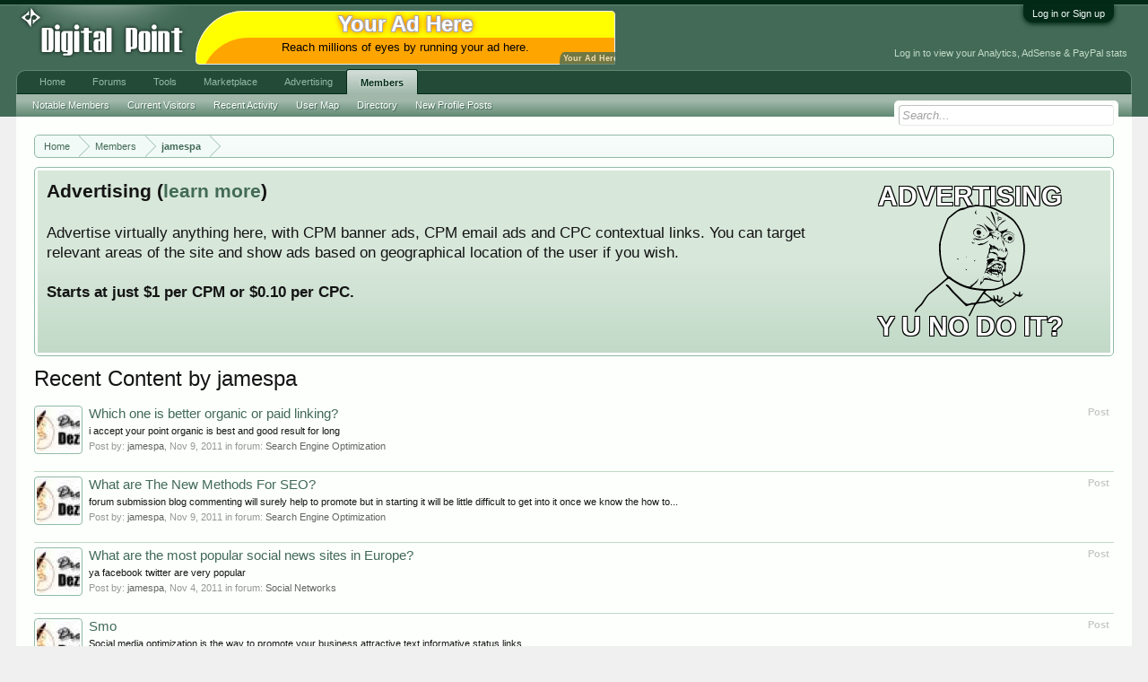

--- FILE ---
content_type: text/html; charset=UTF-8
request_url: https://www.digitalpoint.com/members/jamespa.457160/recent-content
body_size: 7811
content:
<!DOCTYPE html>
<html id="XenForo" lang="en-US" dir="LTR" class="Public NoJs LoggedOut NoSidebar  Responsive" xmlns:fb="http://www.facebook.com/2008/fbml">
<head>

	<meta charset="utf-8" />
	<meta http-equiv="X-UA-Compatible" content="IE=Edge,chrome=1" />
	
		<meta name="viewport" content="width=device-width, initial-scale=1" />
	
	
		<base href="https://forums.digitalpoint.com/" />
		<script>
			var _b = document.getElementsByTagName('base')[0], _bH = "https://forums.digitalpoint.com/";
			if (_b && _b.href != _bH) _b.href = _bH;
		</script>
	

	<title>Recent Content by jamespa</title>
	
	<noscript><style>.JsOnly, .jsOnly { display: none !important; }</style></noscript>
	<link rel="stylesheet" href="css.php?css=xenforo,form,public&amp;style=1&amp;dir=LTR&amp;d=1742236250" />
	<link rel="stylesheet" href="css.php?css=facebook,login_bar,panel_scroller,ret,ret_a,search_results&amp;style=1&amp;dir=LTR&amp;d=1742236250" />
	
	

	<script>

	var _gaq = [['_setAccount', 'UA-51946-4'], ['_trackPageview']];
	!function(d, t)
	{
		var g = d.createElement(t),
			s = d.getElementsByTagName(t)[0];	
		g.async = true;
		g.src = ('https:' == d.location.protocol ? 'https://ssl' : 'http://www') + '.google-analytics.com/ga.js';
		s.parentNode.insertBefore(g, s);
	}
	(document, 'script');

	</script>
		<script src="//x.dpstatic.com/j/jquery/jquery-1.11.0.min.js"></script>	
		
	
<script src="//x.dpstatic.com/j/xenforo/xenforo.js?_v=baf78408"></script>


	
	<link rel="apple-touch-icon" href="https://x.dpstatic.com/misc/dps_logo2.png" />
	<link rel="alternate" type="application/rss+xml" title="RSS feed for Digital Point" href="forums/-/index.rss" />
	
	

</head>

<body>



	

<div id="loginBar">
	<div class="pageWidth">
		<div class="pageContent">	
			<h3 id="loginBarHandle">
				<label for="LoginControl"><a href="https://www.digitalpoint.com/login/" class="concealed noOutline">Log in or Sign up</a></label>
			</h3>
			
			<span class="helper"></span>

			
		</div>
	</div>
</div>


<div id="headerMover">
	<div id="headerProxy"></div>

<div id="content" class="member_recent_content">
	<div class="pageWidth">
		<div class="pageContent">
			<!-- main content area -->
			
			
			
			
						
						
						
						
						<div class="breadBoxTop ">
							
							

<nav>
	
		
			
		
	

	<fieldset class="breadcrumb">
		
			
		<div class="boardTitle"><strong>Digital Point</strong></div>
		
		<span class="crumbs">
			
				<span class="crust homeCrumb" itemscope="itemscope" itemtype="http://data-vocabulary.org/Breadcrumb">
					<a href="//www.digitalpoint.com/" class="crumb" rel="up" itemprop="url"><span itemprop="title">Home</span></a>
					<span class="arrow"><span></span></span>
				</span>
			
			
			
				<span class="crust selectedTabCrumb" itemscope="itemscope" itemtype="http://data-vocabulary.org/Breadcrumb">
					<a href="https://www.digitalpoint.com/members/" class="crumb" rel="up" itemprop="url"><span itemprop="title">Members</span></a>
					<span class="arrow"><span>&gt;</span></span>
				</span>
			
			
			
				
					<span class="crust" itemscope="itemscope" itemtype="http://data-vocabulary.org/Breadcrumb">
						<a href="https://www.digitalpoint.com/members/jamespa.457160/" class="crumb" rel="up" itemprop="url"><span itemprop="title">jamespa</span></a>
						<span class="arrow"><span>&gt;</span></span>
					</span>
				
			
		</span>
	</fieldset>
</nav>
						</div>
						
						
						
					
						<!--[if lt IE 8]>
							<p class="importantMessage">You are using an out of date browser. It  may not display this or other websites correctly.<br />You should upgrade or use an <a href="https://www.google.com/chrome/browser/" target="_blank">alternative browser</a>.</p>
						<![endif]-->

						
						




<div class="PanelScroller" id="Notices" data-vertical="0" data-speed="400" data-interval="10000">
	<div class="scrollContainer">
		<div class="PanelContainer">
			<ol class="Panels">
				
					<li class="panel Notice DismissParent notice_4">
	<div class="baseHtml noticeContent"><a href="//advertising.digitalpoint.com/digitalpoint-com.1/site-detail"><div class="meme"><div class="name">Advertising</div><div class="image"><img src="//x.dpstatic.com/meme/yuno.svgz"></div><div class="text">y u no do it?</div></div></a>

<h2>Advertising (<a href="//advertising.digitalpoint.com/digitalpoint-com.1/site-detail">learn more</a>)</h2>

Advertise virtually anything here, with CPM banner ads, CPM email ads and CPC contextual links.  You can target relevant areas of the site and show ads based on geographical location of the user if you wish.<br /><br />

<span style="font-weight:bold">Starts at just $1 per CPM or $0.10 per CPC.</span><div class="clear"></div></div>
	
	
</li>
				
			</ol>
		</div>
	</div>
	
	
</div>

						
						
						
						
												
							<!-- h1 title, description -->
							<div class="titleBar">
								
								<h1>Recent Content by jamespa</h1>
								
								
							</div>
						
						
						
						
						
						<!-- main template -->
						





<div>


	<ol>
	
		<li id="post-16967036" class="searchResult post primaryContent" data-author="jamespa">

	<div class="listBlock posterAvatar"><a href="https://www.digitalpoint.com/members/jamespa.457160/" class="avatar Av457160s" data-avatarhtml="true"><img src="//x.dpstatic.com/d/avatars/s/457/457160.jpg?1311241255" width="96" height="96" alt="jamespa" /></a></div>

	<div class="listBlock main">
		<div class="titleText">
			<span class="contentType">Post</span>
			<h3 class="title"><a href="posts/16967036/">Which one is better organic or paid linking?</a></h3>
		</div>

		<blockquote class="snippet">
			<a href="posts/16967036/">i accept your point organic is best and good result for long</a>
		</blockquote>

		<div class="meta">
			
			Post by: <a href="https://www.digitalpoint.com/members/jamespa.457160/" class="username" dir="auto">jamespa</a>,
			<span class="DateTime" title="Nov 9, 2011 at 10:33 PM">Nov 9, 2011</span>
			in forum: <a href="forums/search-engine-optimization.12/">Search Engine Optimization</a>
		</div>
	</div>
</li>
	
		<li id="post-16966995" class="searchResult post primaryContent" data-author="jamespa">

	<div class="listBlock posterAvatar"><a href="https://www.digitalpoint.com/members/jamespa.457160/" class="avatar Av457160s" data-avatarhtml="true"><img src="//x.dpstatic.com/d/avatars/s/457/457160.jpg?1311241255" width="96" height="96" alt="jamespa" /></a></div>

	<div class="listBlock main">
		<div class="titleText">
			<span class="contentType">Post</span>
			<h3 class="title"><a href="posts/16966995/">What are The New Methods For SEO?</a></h3>
		</div>

		<blockquote class="snippet">
			<a href="posts/16966995/">forum submission blog commenting will surely help to promote but in starting  it will be little difficult to get into it once we know the how to...</a>
		</blockquote>

		<div class="meta">
			
			Post by: <a href="https://www.digitalpoint.com/members/jamespa.457160/" class="username" dir="auto">jamespa</a>,
			<span class="DateTime" title="Nov 9, 2011 at 10:15 PM">Nov 9, 2011</span>
			in forum: <a href="forums/search-engine-optimization.12/">Search Engine Optimization</a>
		</div>
	</div>
</li>
	
		<li id="post-16949183" class="searchResult post primaryContent" data-author="jamespa">

	<div class="listBlock posterAvatar"><a href="https://www.digitalpoint.com/members/jamespa.457160/" class="avatar Av457160s" data-avatarhtml="true"><img src="//x.dpstatic.com/d/avatars/s/457/457160.jpg?1311241255" width="96" height="96" alt="jamespa" /></a></div>

	<div class="listBlock main">
		<div class="titleText">
			<span class="contentType">Post</span>
			<h3 class="title"><a href="posts/16949183/">What are the most popular social news sites in Europe?</a></h3>
		</div>

		<blockquote class="snippet">
			<a href="posts/16949183/">ya facebook  twitter are very popular</a>
		</blockquote>

		<div class="meta">
			
			Post by: <a href="https://www.digitalpoint.com/members/jamespa.457160/" class="username" dir="auto">jamespa</a>,
			<span class="DateTime" title="Nov 4, 2011 at 11:26 PM">Nov 4, 2011</span>
			in forum: <a href="forums/social-networks.118/">Social Networks</a>
		</div>
	</div>
</li>
	
		<li id="post-16949168" class="searchResult post primaryContent" data-author="jamespa">

	<div class="listBlock posterAvatar"><a href="https://www.digitalpoint.com/members/jamespa.457160/" class="avatar Av457160s" data-avatarhtml="true"><img src="//x.dpstatic.com/d/avatars/s/457/457160.jpg?1311241255" width="96" height="96" alt="jamespa" /></a></div>

	<div class="listBlock main">
		<div class="titleText">
			<span class="contentType">Post</span>
			<h3 class="title"><a href="posts/16949168/">Smo</a></h3>
		</div>

		<blockquote class="snippet">
			<a href="posts/16949168/">Social media optimization is the way to promote your business  
attractive text informative status links</a>
		</blockquote>

		<div class="meta">
			
			Post by: <a href="https://www.digitalpoint.com/members/jamespa.457160/" class="username" dir="auto">jamespa</a>,
			<span class="DateTime" title="Nov 4, 2011 at 11:20 PM">Nov 4, 2011</span>
			in forum: <a href="forums/social-networks.118/">Social Networks</a>
		</div>
	</div>
</li>
	
		<li id="post-16937434" class="searchResult post primaryContent" data-author="jamespa">

	<div class="listBlock posterAvatar"><a href="https://www.digitalpoint.com/members/jamespa.457160/" class="avatar Av457160s" data-avatarhtml="true"><img src="//x.dpstatic.com/d/avatars/s/457/457160.jpg?1311241255" width="96" height="96" alt="jamespa" /></a></div>

	<div class="listBlock main">
		<div class="titleText">
			<span class="contentType">Post</span>
			<h3 class="title"><a href="posts/16937434/">How to get links in google likes this plz must enter.</a></h3>
		</div>

		<blockquote class="snippet">
			<a href="posts/16937434/">Google will give you the site-link  continue building quality backlink</a>
		</blockquote>

		<div class="meta">
			
			Post by: <a href="https://www.digitalpoint.com/members/jamespa.457160/" class="username" dir="auto">jamespa</a>,
			<span class="DateTime" title="Nov 1, 2011 at 11:01 PM">Nov 1, 2011</span>
			in forum: <a href="forums/search-engine-optimization.12/">Search Engine Optimization</a>
		</div>
	</div>
</li>
	
		<li id="post-16930094" class="searchResult post primaryContent" data-author="jamespa">

	<div class="listBlock posterAvatar"><a href="https://www.digitalpoint.com/members/jamespa.457160/" class="avatar Av457160s" data-avatarhtml="true"><img src="//x.dpstatic.com/d/avatars/s/457/457160.jpg?1311241255" width="96" height="96" alt="jamespa" /></a></div>

	<div class="listBlock main">
		<div class="titleText">
			<span class="contentType">Post</span>
			<h3 class="title"><a href="posts/16930094/">Auto Social BookMarking Submitter?</a></h3>
		</div>

		<blockquote class="snippet">
			<a href="posts/16930094/">I didnt try any automatic tool to submit, i thing manual submission will help.</a>
		</blockquote>

		<div class="meta">
			
			Post by: <a href="https://www.digitalpoint.com/members/jamespa.457160/" class="username" dir="auto">jamespa</a>,
			<span class="DateTime" title="Oct 30, 2011 at 11:11 PM">Oct 30, 2011</span>
			in forum: <a href="forums/social-networks.118/">Social Networks</a>
		</div>
	</div>
</li>
	
		<li id="post-16930077" class="searchResult post primaryContent" data-author="jamespa">

	<div class="listBlock posterAvatar"><a href="https://www.digitalpoint.com/members/jamespa.457160/" class="avatar Av457160s" data-avatarhtml="true"><img src="//x.dpstatic.com/d/avatars/s/457/457160.jpg?1311241255" width="96" height="96" alt="jamespa" /></a></div>

	<div class="listBlock main">
		<div class="titleText">
			<span class="contentType">Post</span>
			<h3 class="title"><a href="posts/16930077/">Article writing</a></h3>
		</div>

		<blockquote class="snippet">
			<a href="posts/16930077/">ezline articles , E-how.com are great place to place your article  select top quality site to place your article</a>
		</blockquote>

		<div class="meta">
			
			Post by: <a href="https://www.digitalpoint.com/members/jamespa.457160/" class="username" dir="auto">jamespa</a>,
			<span class="DateTime" title="Oct 30, 2011 at 11:05 PM">Oct 30, 2011</span>
			in forum: <a href="forums/search-engine-optimization.12/">Search Engine Optimization</a>
		</div>
	</div>
</li>
	
		<li id="post-16895275" class="searchResult post primaryContent" data-author="jamespa">

	<div class="listBlock posterAvatar"><a href="https://www.digitalpoint.com/members/jamespa.457160/" class="avatar Av457160s" data-avatarhtml="true"><img src="//x.dpstatic.com/d/avatars/s/457/457160.jpg?1311241255" width="96" height="96" alt="jamespa" /></a></div>

	<div class="listBlock main">
		<div class="titleText">
			<span class="contentType">Post</span>
			<h3 class="title"><a href="posts/16895275/">Dangers of Black Hat SEO</a></h3>
		</div>

		<blockquote class="snippet">
			<a href="posts/16895275/">Google ban your site if you are using black hat seo , use only white hat seo Always natural resource is good</a>
		</blockquote>

		<div class="meta">
			
			Post by: <a href="https://www.digitalpoint.com/members/jamespa.457160/" class="username" dir="auto">jamespa</a>,
			<span class="DateTime" title="Oct 20, 2011 at 11:18 PM">Oct 20, 2011</span>
			in forum: <a href="forums/search-engine-optimization.12/">Search Engine Optimization</a>
		</div>
	</div>
</li>
	
		<li id="post-16895268" class="searchResult post primaryContent" data-author="jamespa">

	<div class="listBlock posterAvatar"><a href="https://www.digitalpoint.com/members/jamespa.457160/" class="avatar Av457160s" data-avatarhtml="true"><img src="//x.dpstatic.com/d/avatars/s/457/457160.jpg?1311241255" width="96" height="96" alt="jamespa" /></a></div>

	<div class="listBlock main">
		<div class="titleText">
			<span class="contentType">Post</span>
			<h3 class="title"><a href="posts/16895268/">How important is Bounce Rate?</a></h3>
		</div>

		<blockquote class="snippet">
			<a href="posts/16895268/">Bounce rate represents the percentage of visitors who enter your site</a>
		</blockquote>

		<div class="meta">
			
			Post by: <a href="https://www.digitalpoint.com/members/jamespa.457160/" class="username" dir="auto">jamespa</a>,
			<span class="DateTime" title="Oct 20, 2011 at 11:15 PM">Oct 20, 2011</span>
			in forum: <a href="forums/search-engine-optimization.12/">Search Engine Optimization</a>
		</div>
	</div>
</li>
	
		<li id="post-16872984" class="searchResult post primaryContent" data-author="jamespa">

	<div class="listBlock posterAvatar"><a href="https://www.digitalpoint.com/members/jamespa.457160/" class="avatar Av457160s" data-avatarhtml="true"><img src="//x.dpstatic.com/d/avatars/s/457/457160.jpg?1311241255" width="96" height="96" alt="jamespa" /></a></div>

	<div class="listBlock main">
		<div class="titleText">
			<span class="contentType">Post</span>
			<h3 class="title"><a href="posts/16872984/">How to increasing Quality Back link?</a></h3>
		</div>

		<blockquote class="snippet">
			<a href="posts/16872984/">Do forum posting 
article submission it will help to increase your backlink</a>
		</blockquote>

		<div class="meta">
			
			Post by: <a href="https://www.digitalpoint.com/members/jamespa.457160/" class="username" dir="auto">jamespa</a>,
			<span class="DateTime" title="Oct 15, 2011 at 4:27 AM">Oct 15, 2011</span>
			in forum: <a href="forums/search-engine-optimization.12/">Search Engine Optimization</a>
		</div>
	</div>
</li>
	
		<li id="post-16872978" class="searchResult post primaryContent" data-author="jamespa">

	<div class="listBlock posterAvatar"><a href="https://www.digitalpoint.com/members/jamespa.457160/" class="avatar Av457160s" data-avatarhtml="true"><img src="//x.dpstatic.com/d/avatars/s/457/457160.jpg?1311241255" width="96" height="96" alt="jamespa" /></a></div>

	<div class="listBlock main">
		<div class="titleText">
			<span class="contentType">Post</span>
			<h3 class="title"><a href="posts/16872978/">Difference between inbond links and outbond links</a></h3>
		</div>

		<blockquote class="snippet">
			<a href="posts/16872978/">Inbound links are those links pointing to your site while outbound links are links from your site pointing to other site.</a>
		</blockquote>

		<div class="meta">
			
			Post by: <a href="https://www.digitalpoint.com/members/jamespa.457160/" class="username" dir="auto">jamespa</a>,
			<span class="DateTime" title="Oct 15, 2011 at 4:25 AM">Oct 15, 2011</span>
			in forum: <a href="forums/search-engine-optimization.12/">Search Engine Optimization</a>
		</div>
	</div>
</li>
	
		<li id="post-16865143" class="searchResult post primaryContent" data-author="jamespa">

	<div class="listBlock posterAvatar"><a href="https://www.digitalpoint.com/members/jamespa.457160/" class="avatar Av457160s" data-avatarhtml="true"><img src="//x.dpstatic.com/d/avatars/s/457/457160.jpg?1311241255" width="96" height="96" alt="jamespa" /></a></div>

	<div class="listBlock main">
		<div class="titleText">
			<span class="contentType">Post</span>
			<h3 class="title"><a href="posts/16865143/">RSS Directories List</a></h3>
		</div>

		<blockquote class="snippet">
			<a href="posts/16865143/">Thanks for the link shared</a>
		</blockquote>

		<div class="meta">
			
			Post by: <a href="https://www.digitalpoint.com/members/jamespa.457160/" class="username" dir="auto">jamespa</a>,
			<span class="DateTime" title="Oct 13, 2011 at 3:33 AM">Oct 13, 2011</span>
			in forum: <a href="forums/search-engine-optimization.12/">Search Engine Optimization</a>
		</div>
	</div>
</li>
	
		<li id="post-16856789" class="searchResult post primaryContent" data-author="jamespa">

	<div class="listBlock posterAvatar"><a href="https://www.digitalpoint.com/members/jamespa.457160/" class="avatar Av457160s" data-avatarhtml="true"><img src="//x.dpstatic.com/d/avatars/s/457/457160.jpg?1311241255" width="96" height="96" alt="jamespa" /></a></div>

	<div class="listBlock main">
		<div class="titleText">
			<span class="contentType">Post</span>
			<h3 class="title"><a href="posts/16856789/">why my keyword position change everyday?</a></h3>
		</div>

		<blockquote class="snippet">
			<a href="posts/16856789/">it despond on the competitor and the off page optimization work</a>
		</blockquote>

		<div class="meta">
			
			Post by: <a href="https://www.digitalpoint.com/members/jamespa.457160/" class="username" dir="auto">jamespa</a>,
			<span class="DateTime" title="Oct 11, 2011 at 3:34 AM">Oct 11, 2011</span>
			in forum: <a href="forums/search-engine-optimization.12/">Search Engine Optimization</a>
		</div>
	</div>
</li>
	
		<li id="post-16846551" class="searchResult post primaryContent" data-author="jamespa">

	<div class="listBlock posterAvatar"><a href="https://www.digitalpoint.com/members/jamespa.457160/" class="avatar Av457160s" data-avatarhtml="true"><img src="//x.dpstatic.com/d/avatars/s/457/457160.jpg?1311241255" width="96" height="96" alt="jamespa" /></a></div>

	<div class="listBlock main">
		<div class="titleText">
			<span class="contentType">Post</span>
			<h3 class="title"><a href="posts/16846551/">how i submit directory very fast?</a></h3>
		</div>

		<blockquote class="snippet">
			<a href="posts/16846551/">Don't go with any automatic software it will harm 

manual submission is best use informenter it will help to fill the form faster</a>
		</blockquote>

		<div class="meta">
			
			Post by: <a href="https://www.digitalpoint.com/members/jamespa.457160/" class="username" dir="auto">jamespa</a>,
			<span class="DateTime" title="Oct 8, 2011 at 2:57 AM">Oct 8, 2011</span>
			in forum: <a href="forums/directories.25/">Directories</a>
		</div>
	</div>
</li>
	
	</ol>
	<div class="sectionFooter">
		<ul class="listInline bulletImplode">
			
			<li><a href="https://www.digitalpoint.com/search/member?user_id=457160" rel="nofollow">Find all content by jamespa</a></li>
			<li><a href="https://www.digitalpoint.com/search/member?user_id=457160&amp;content=thread" rel="nofollow">Find all threads by jamespa</a></li>
			
		</ul>
	</div>


</div>
						
						
						
						
							<!-- login form, to be moved to the upper drop-down -->
							







<form action="https://www.digitalpoint.com/login/login" method="post" class="xenForm eAuth" id="login" style="display:none">

	
		<ul id="eAuthUnit">
			
				
				
					
					<li><a href="https://www.digitalpoint.com/register/facebook?reg=1" class="fbLogin" tabindex="110"><span>Log in with Facebook</span></a></li>
				
				
				
				
				
				
			
		</ul>
	

	<div class="ctrlWrapper">
		<dl class="ctrlUnit">
			<dt><label for="LoginControl">Your name or email address:</label></dt>
			<dd><input type="text" name="login" id="LoginControl" class="textCtrl" tabindex="101" /></dd>
		</dl>
	
	
		<dl class="ctrlUnit">
			<dt>
				<label for="ctrl_password">Do you already have an account?</label>
			</dt>
			<dd>
				<ul>
					<li><label for="ctrl_not_registered"><input type="radio" name="register" value="1" id="ctrl_not_registered" tabindex="105" />
						No, create an account now.</label></li>
					<li><label for="ctrl_registered"><input type="radio" name="register" value="0" id="ctrl_registered" tabindex="105" checked="checked" class="Disabler" />
						Yes, my password is:</label></li>
					<li id="ctrl_registered_Disabler">
						<input type="password" name="password" class="textCtrl" id="ctrl_password" tabindex="102" />
						<div class="lostPassword"><a href="https://www.digitalpoint.com/lost-password/" class="OverlayTrigger OverlayCloser" tabindex="106">Forgot your password?</a></div>
<input type="text" name="code" class="textCtrl" id="ctrl_code" placeholder="Two-factor code (optional)" tabindex="106" />
					</li>
				</ul>
			</dd>
		</dl>
	
		
		<dl class="ctrlUnit submitUnit">
			<dt></dt>
			<dd>
				<input type="submit" class="button primary" value="Log in" tabindex="104" data-loginPhrase="Log in" data-signupPhrase="Sign up" />
				<label for="ctrl_remember" class="rememberPassword"><input type="checkbox" name="remember" value="1" id="ctrl_remember" tabindex="103" /> Stay logged in</label>
			</dd>
		</dl>
	</div>

	<input type="hidden" name="cookie_check" value="1" />
	<input type="hidden" name="redirect" value="/members/jamespa.457160/recent-content" />
	<input type="hidden" name="_xfToken" value="" />

</form>
						
						
					
			
						
			<div class="breadBoxBottom">

<nav>
	
		
			
		
	

	<fieldset class="breadcrumb">
		
			
		<div class="boardTitle"><strong>Digital Point</strong></div>
		
		<span class="crumbs">
			
				<span class="crust homeCrumb">
					<a href="//www.digitalpoint.com/" class="crumb"><span>Home</span></a>
					<span class="arrow"><span></span></span>
				</span>
			
			
			
				<span class="crust selectedTabCrumb">
					<a href="https://www.digitalpoint.com/members/" class="crumb"><span>Members</span></a>
					<span class="arrow"><span>&gt;</span></span>
				</span>
			
			
			
				
					<span class="crust">
						<a href="https://www.digitalpoint.com/members/jamespa.457160/" class="crumb"><span>jamespa</span></a>
						<span class="arrow"><span>&gt;</span></span>
					</span>
				
			
		</span>
	</fieldset>
</nav></div>
			
						
			
						
		</div>
	</div>
</div>

<header>
	


<div id="header">
	<div id="logoBlock">
	<div class="pageWidth">
		<div class="pageContent">
			<div id="header_middle"><a id="yah" href="https://advertising.digitalpoint.com/digitalpoint-com.1/site-detail">Your Ad Here</a><!-- google_ad_section_start(weight=ignore) --><a href="https://advertising.digitalpoint.com/digitalpoint-com.1/site-detail" target="_blank" rel="nofollow"><div class="header_middle_inner" style="background-color:orange;border-radius:100px 10px 0px;box-shadow:0 0 0 1px #eee inset,5px 30px yellow inset;"><div class="title internal">Your Ad Here</div><div class="description" style="color: black">Reach millions of eyes by running your ad here.</div></div></a><!-- google_ad_section_end --></div>
<div id="header_data"><div class="guest">Log in to view your Analytics, AdSense & PayPal stats</div></div>

			
			<div id="logo"><a href="//www.digitalpoint.com/">

				<span></span>
				

<div class="logo" alt="Digital Point"></div>

			</a></div>
			
			<span class="helper"></span>
		</div>
	</div>
</div>
	

<div id="navigation" class="pageWidth withSearch">
	<div class="pageContent">
		<nav>

<div class="navTabs">
	<ul class="publicTabs">
	
		<!-- home -->
		
		
		
		<!-- extra tabs: home -->
		
		
			
				<li class="navTab portal PopupClosed">
					<a href="//www.digitalpoint.com/" class="navLink" accesskey="w">Home</a>
					
				</li>
			
		
		
		
		
		<!-- forums -->
		
			<li class="navTab forums Popup PopupControl PopupClosed ">
			
				<a href="https://forums.digitalpoint.com/" class="navLink NoPopupGadget" rel="Menu" accesskey="f">Forums</a>
				
				
				<div class="Menu JsOnly tabMenu forumsTabLinks">
					
					<ul class="secondaryContent blockLinksList">
					
						
						<li><a href="https://www.digitalpoint.com/search/?type=post">Search Forums</a></li>
						
						<li><a href="find-new/posts" rel="nofollow">Recent Posts</a></li>
<li><a href="spy/">Spy</a></li>
					
					</ul>
				</div>


			</li>
		
		
		
		<!-- extra tabs: middle -->
		
		
			
				<li class="navTab tools Popup PopupControl PopupClosed">
			
				<a href="//tools.digitalpoint.com/" class="navLink NoPopupGadget" rel="Menu" accesskey="t">Tools</a>
				
				
				<div class="Menu JsOnly tabMenu toolsTabLinks">
					
					<div class="secondaryContent">
	<div class="muted">Most used tools...</div>
</div>

<ul class="secondaryContent blockLinksList">
	<li><a href="//tools.digitalpoint.com/tracker">Rank Checker</a></li>
	<li><a href="//tools.digitalpoint.com/cookie-search">Cookie Search</a></li>
	<li><a href="//tools.digitalpoint.com/site-search">Site Search Engine</a></li>
</ul>
				</div>
			</li>
			
		
			
				<li class="navTab marketplace Popup PopupControl PopupClosed">
			
				<a href="https://marketplace.digitalpoint.com/" class="navLink NoPopupGadget" rel="Menu" accesskey="m">Marketplace</a>
				
				
				<div class="Menu JsOnly tabMenu marketplaceTabLinks">
					
					<ul class="secondaryContent blockLinksList">
	<li><a href="https://marketplace.digitalpoint.com/sites">Sites</a></li>
	<li><a href="https://marketplace.digitalpoint.com/domains">Domains</a></li>
	<li><a href="https://marketplace.digitalpoint.com/plug-ins-add-ons.1/category">Plugins/Add-ons</a></li>
	<li><a href="https://marketplace.digitalpoint.com/scripts.3/category">Scripts</a></li>
	<li><a href="https://marketplace.digitalpoint.com/templates-styles.2/category">Templates/Styles</a></li>
	<li><a href="https://marketplace.digitalpoint.com/designs.26/category">Graphic Designs</a></li>
	<li><a href="https://marketplace.digitalpoint.com/ebooks.4/category">eBooks</a></li>
	<li><a href="https://marketplace.digitalpoint.com/articles">Articles</a></li>

</ul>


				</div>
			</li>
			
		
			
				<li class="navTab advertising Popup PopupControl PopupClosed">
			
				<a href="https://advertising.digitalpoint.com/" class="navLink NoPopupGadget" rel="Menu" accesskey="a">Advertising</a>
				
				
				<div class="Menu JsOnly tabMenu advertisingTabLinks">
					
					

<ul class="secondaryContent blockLinksList">
	<li><a href="https://advertising.digitalpoint.com/advertiser">Buy Ad Space</a></li>
	<li><a href="https://advertising.digitalpoint.com/publisher">Sell Ad Space On Your Sites</a></li>
</ul>

<ul class="secondaryContent blockLinksList">
	<li><a href="https://advertising.digitalpoint.com/digitalpoint-com.1/site-detail">Advertise on digitalpoint.com</a></li>
</ul>
				</div>
			</li>
			
		
		
		
		
		<!-- members -->
		
			<li class="navTab members selected">
			
				<a href="https://www.digitalpoint.com/members/" class="navLink NoPopupGadget" rel="Menu" accesskey="m">Members</a>
				
				
				<div class="tabLinks membersTabLinks">
					
					<ul class="secondaryContent blockLinksList">
					
						<li><a href="https://www.digitalpoint.com/members/">Notable Members</a></li>
						
						<li><a href="https://www.digitalpoint.com/online/">Current Visitors</a></li>
						<li><a href="recent-activity/">Recent Activity</a></li>
<li><a href="https://www.digitalpoint.com/members/usermap">User Map</a></li>
<li><a href="//directory.digitalpoint.com/">Directory</a></li>
						<li><a href="find-new/profile-posts">New Profile Posts</a></li>
					
					</ul>
				</div>
			</li>
						
		
		<!-- extra tabs: end -->
		

		<!-- responsive popup -->
		<li class="navTab navigationHiddenTabs Popup PopupControl PopupClosed" style="display:none">	
						
			<a rel="Menu" class="navLink NoPopupGadget"><span class="menuIcon">Menu</span></a>
			
			<div class="Menu JsOnly blockLinksList primaryContent" id="NavigationHiddenMenu"></div>
		</li>
			
		
		<!-- no selection -->
		
		
	</ul>
	
	
</div>

<span class="helper"></span>
			
		</nav>	
	</div>
</div>
	

<div id="searchBar" class="pageWidth">
	
	<span id="QuickSearchPlaceholder" title="Search">Search</span>
	<fieldset id="QuickSearch">
		<form action="https://www.digitalpoint.com/search/search" method="post" class="formPopup">
			
			<div class="primaryControls">
				<!-- block: primaryControls -->
				<input type="search" name="keywords" value="" class="textCtrl" placeholder="Search..." results="0" title="Enter your search and hit enter" id="QuickSearchQuery" />				
				<!-- end block: primaryControls -->
			</div>
			
			<div class="secondaryControls">
				<div class="controlsWrapper">
				
					<!-- block: secondaryControls -->
					<dl class="ctrlUnit">
						<dt></dt>
						<dd><ul>
							<li><label><input type="checkbox" name="title_only" value="1"
								id="search_bar_title_only" class="AutoChecker"
								data-uncheck="#search_bar_thread" /> Search titles only</label></li>
						</ul></dd>
					</dl>
				
					<dl class="ctrlUnit">
						<dt><label for="searchBar_users">Posted by Member:</label></dt>
						<dd>
							<input type="text" name="users" value="" class="textCtrl AutoComplete" id="searchBar_users" />
							<p class="explain">Separate names with a comma.</p>
						</dd>
					</dl>
				
					<dl class="ctrlUnit">
						<dt><label for="searchBar_date">Newer Than:</label></dt>
						<dd><input type="date" name="date" value="" class="textCtrl" id="searchBar_date" /></dd>
					</dl>
					
					

				</div>
				<!-- end block: secondaryControls -->
				
				<dl class="ctrlUnit submitUnit">
					<dt></dt>
					<dd>
						<input type="submit" value="Search" class="button primary Tooltip" title="Find Now" />
						<div class="Popup" id="commonSearches">
							<a rel="Menu" class="button NoPopupGadget Tooltip" title="Useful Searches" data-tipclass="flipped"><span class="arrowWidget"></span></a>
							<div class="Menu">
								<div class="primaryContent menuHeader">
									<h3>Useful Searches</h3>
								</div>
								<ul class="secondaryContent blockLinksList">
									<!-- block: useful_searches -->
									<li><a href="find-new/posts?recent=1" rel="nofollow">Recent Posts</a></li>
									
									<!-- end block: useful_searches -->
								</ul>
							</div>
						</div>
						<a href="https://www.digitalpoint.com/search/" class="button moreOptions Tooltip" title="Advanced Search">More...</a>
					</dd>
				</dl>
				
			</div>
			
			<input type="hidden" name="_xfToken" value="" />
		</form>		
	</fieldset>
	
</div>
</div>

	
	
</header>

</div>

<footer>
	


<div class="footer">
	<div class="pageWidth">
		<div class="pageContent">
			
			
			<ul class="footerLinks">
			
				
					<li><a href="https://twitter.com/digitalpoint" >Contact Us</a></li>
				
				<li><a href="https://www.digitalpoint.com/help/">Help</a></li>
				<li><a href="//www.digitalpoint.com/" class="homeLink">Home</a></li>
				
				<li><a href="forums/-/index.rss" rel="alternate" class="globalFeed" target="_blank"
					title="RSS feed for Digital Point">RSS</a></li>
			
			</ul>
			
			<span class="helper"></span>
		</div>
	</div>
</div>

<div class="footerLegal">
	<div class="pageWidth">
		<div class="pageContent">
			<ul id="legal">

			
				<li><a href="https://www.digitalpoint.com/help/terms">Terms</a></li>
				
			
			</ul>
			
			<div id="copyright"> </div>
			
		
			
			
			<span class="helper"></span>
		</div>
	</div>	
</div>

</footer>

<script>


jQuery.extend(true, XenForo,
{
	visitor: { user_id: 0 },
	serverTimeInfo:
	{
		now: 1768964088,
		today: 1768896000,
		todayDow: 2
	},
	_lightBoxUniversal: "0",
	_enableOverlays: "1",
	_animationSpeedMultiplier: "1",
	_overlayConfig:
	{
		top: "10%",
		speed: 200,
		closeSpeed: 100,
		mask:
		{
			color: "rgb(255, 255, 255)",
			opacity: "0.6",
			loadSpeed: 200,
			closeSpeed: 100
		}
	},
	_ignoredUsers: [],
	_loadedScripts: {"search_results":true,"ret_a":true,"ret":true,"login_bar":true,"panel_scroller":true,"facebook":true},
	_cookieConfig: { path: "/", domain: ".digitalpoint.com", prefix: "xf_"},
	_csrfToken: "",
	_csrfRefreshUrl: "https://www.digitalpoint.com/login/csrf-token-refresh",
	_jsVersion: "baf78408"
});


</script>




</body>
</html>